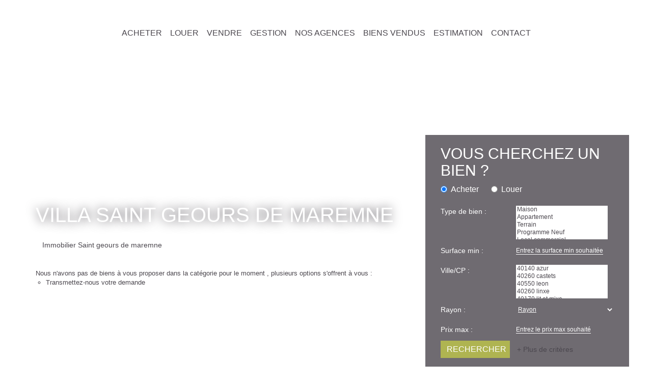

--- FILE ---
content_type: text/html; charset=UTF-8
request_url: https://www.gbm-immobilier.fr/ville_bien/Saint+geours+de+maremne_1_17__/villa-saint-geours-de-maremne.html
body_size: 2329
content:
<!DOCTYPE html>
<html lang="en">
<head>
    <meta charset="utf-8">
    <meta name="viewport" content="width=device-width, initial-scale=1">
    <title></title>
    <style>
        body {
            font-family: "Arial";
        }
    </style>
    <script type="text/javascript">
    window.awsWafCookieDomainList = [];
    window.gokuProps = {
"key":"AQIDAHjcYu/GjX+QlghicBgQ/[base64]",
          "iv":"CgAGfSMD4wAAB/Ha",
          "context":"WAqUKhjaYWqSII/djsrOov05hHwjemGiG/w7Lyz5AbKjNG4kgWeeztMWwMqsae+OCVJxatJm//Fm23v8g5Ue+7aeq3j7Bldijwy7yO0D3djNs4nW0+vV2K7K5NH91k62d+p+atabf1xSSFpjraaZLXhIa8hzjodE2N+erIb6SoVIOcF1SF5PBppXcwyDQ/H6MHdqRc4F8wWmozGwiUFExZhYnm8ZggY6ztExlNzmTYWr07Nzt+exMD2TEzzKZlXWNhfo9LKd5LB6ubpFmcwk7nhtS/l/ESa1nOVs3VtsgnwFDRTd/U59qG5ZalfcIMU7quhLHjC7+eyBKhdo/5mLCjEytUsiW62m259TcMlKn8au4oC8dCKRWHTbmzMsplckWfI1v72XVQsyRJuotk1+4wAVG0+lmHfIEKxJvGyJN+swAfMvnHd/g4HXjMD1qMTzAfzM1JAGmNekYeHtwnPqNMe1YqcMIiPSLXkSscTTK0+pe+pkj8+6ZoYmYNzMHddhY4mjVrWxtUjtueSusV4/CpN2Wz5Qega6wHr2gAPmfoQxooyqvT5VVIaTjajL6Uiow8BWgeyF+FFHYelOqIWjIcKyn0UBy5eSL2m2Yfrhr358pvRDWqAhWuBiDTRmyXgQYV/ouQ9TLH5hzNdpzRVhKuzZldO1bE71u0+KJMMe68S2KtFrdn/bu5YoGfWzpwmANB7gMh9ktTwroZu+QtpL3MCloVhCTHqvazm+6qX4JD55tWjnRLf0LmF6ta4u02pjA3j85UXAcyW2vmuTPVTP6UbcgOB3K16mvA=="
};
    </script>
    <script src="https://7813e45193b3.47e58bb0.eu-west-3.token.awswaf.com/7813e45193b3/28fa1170bc90/1cc501575660/challenge.js"></script>
</head>
<body>
    <div id="challenge-container"></div>
    <script type="text/javascript">
        AwsWafIntegration.saveReferrer();
        AwsWafIntegration.checkForceRefresh().then((forceRefresh) => {
            if (forceRefresh) {
                AwsWafIntegration.forceRefreshToken().then(() => {
                    window.location.reload(true);
                });
            } else {
                AwsWafIntegration.getToken().then(() => {
                    window.location.reload(true);
                });
            }
        });
    </script>
    <noscript>
        <h1>JavaScript is disabled</h1>
        In order to continue, we need to verify that you're not a robot.
        This requires JavaScript. Enable JavaScript and then reload the page.
    </noscript>
</body>
</html>